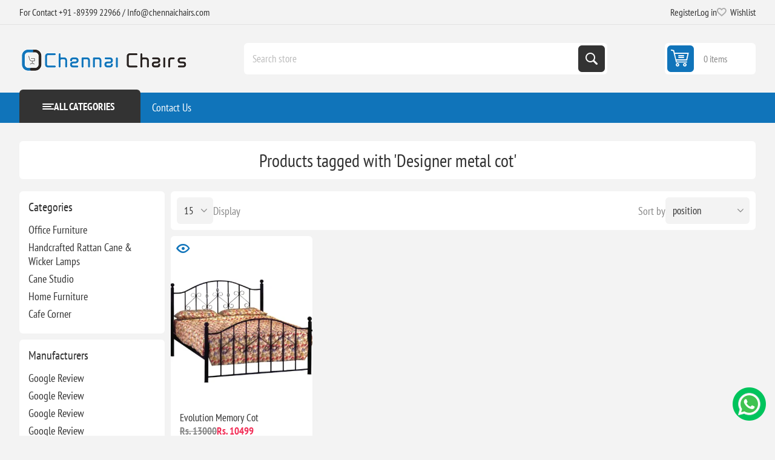

--- FILE ---
content_type: text/html; charset=utf-8
request_url: https://www.chennaichairs.com/designer-metal-cot
body_size: 13097
content:
<!DOCTYPE html><html lang="en" dir="ltr" class="html-product-tag-page"><head><title>Products tagged with &#x27;Designer metal cot&#x27;.Buy Online Furniture | Buy Office, Home Furniture</title><meta charset="UTF-8"><meta name="description" content=""><meta name="keywords" content=""><meta name="generator" content="nopCommerce"><meta name="viewport" content="width=device-width, initial-scale=1.0, minimum-scale=1.0, maximum-scale=2.0"><link rel="preload" as="font" href="/Themes/Pioneer/Content/fonts/pioneer.woff" crossorigin><meta name="facebook-domain-verification" content="9uvh2uubgldt63te91adcp80bmozn2"><link rel="stylesheet" href="/css/hlpxkvrq9xfkpr_vowrbtq.styles.css?v=Ysa75icGbZsLrm2JwC3EPNtxkVA"><script async src="/Plugins/FoxNetSoft.GoogleAnalytics4/Scripts/GoogleAnalytics4.js"></script><script>window.dataLayer=window.dataLayer||[];var GA4_productImpressions=GA4_productImpressions||[],GA4_productDetails=GA4_productDetails||[],GA4_cartproducts=GA4_cartproducts||[],GA4_wishlistproducts=GA4_wishlistproducts||[]</script><script>(function(n,t,i,r,u){n[r]=n[r]||[];n[r].push({"gtm.start":(new Date).getTime(),event:"gtm.js"});var e=t.getElementsByTagName(i)[0],f=t.createElement(i),o=r!="dataLayer"?"&l="+r:"";f.async=!0;f.src="https://www.googletagmanager.com/gtm.js?id="+u+o;e.parentNode.insertBefore(f,e)})(window,document,"script","dataLayer","GTM-KQK5WM")</script><script async src="https://www.googletagmanager.com/gtag/js?id=G-63B3ZMPR4J"></script><script>function gtag(){dataLayer.push(arguments)}window.dataLayer=window.dataLayer||[];gtag("js",new Date);gtag("config","G-63B3ZMPR4J")</script><script></script><script>!function(n,t,i,r,u,f,e){n.fbq||(u=n.fbq=function(){u.callMethod?u.callMethod.apply(u,arguments):u.queue.push(arguments)},n._fbq||(n._fbq=u),u.push=u,u.loaded=!0,u.version="2.0",u.queue=[],f=t.createElement(i),f.async=!0,f.src=r,e=t.getElementsByTagName(i)[0],e.parentNode.insertBefore(f,e))}(window,document,"script","https://connect.facebook.net/en_US/fbevents.js");fbq("init","1884658068510625");fbq("track","PageView")</script><noscript><img height="1" width="1" style="display:none" src="https://www.facebook.com/tr?id=1884658068510625&amp;ev=PageView&amp;noscript=1"></noscript><body class="products-by-tag-page-body not-logged-in"><input name="__RequestVerificationToken" type="hidden" value="CfDJ8AYiGgVqW-JPt2nMkmqEfvxSuMGyJCqi0jU1I6t-LP-O7-xZxD2Elg79Ub7QLOYzb6DPSKochq5j6OjUcJzAjchRbCVKn9H7Tro88qbdKLjqqzKIE3zpyoXj-_WV1DTo_UW67XKwot2QTbO9yxq4SRI"><noscript><img height="1" width="1" style="display:none" src="https://www.facebook.com/tr?id=1884658068510625%&amp;ev=PageView&amp;noscript=1"></noscript><noscript><iframe src="https://www.googletagmanager.com/ns.html?id=GTM-KQK5WM" height="0" width="0" style="display:none;visibility:hidden"></iframe></noscript><div class="ajax-loading-block-window" style="display:none"></div><div id="dialog-notifications-success" role="status" aria-live="polite" aria-atomic="true" title="Notification" style="display:none"></div><div id="dialog-notifications-error" role="alert" aria-live="assertive" aria-atomic="true" title="Error" style="display:none"></div><div id="dialog-notifications-warning" role="alert" aria-live="assertive" aria-atomic="true" title="Warning" style="display:none"></div><div id="bar-notification" class="bar-notification-container" role="status" aria-live="polite" aria-atomic="true" data-close="Close"></div><div class="master-wrapper-page"><div class="overlayOffCanvas"></div><div class="responsive-nav-wrapper"><div class="button menu-button"><span>Menu</span></div><div class="button personal-button"><span>Personal menu</span></div><div class="header-logo"><a href="/" class="logo"> <img alt="Chennai Chairs" src="https://www.chennaichairs.com/images/thumbs/0010811_0005622_Logo.png"></a></div><div class="button search-button"><span>Search</span></div><div class="button cart-button"><a class="txt" href="/cart"> <span class="cart-qty">0</span> </a></div></div><div class="header"><div class="header-upper"><div class="admin-links-wrapper"><div class="promo-text"><span>For Contact ‪+91 -89399 22966‬ / Info@chennaichairs.com</span></div></div><div class="header-links-wrapper flyout-nav"><div class="nav-close close-links"><span>Close</span></div><div class="nav-panel"><div class="header-links"><ul><li><a href="/register?returnUrl=%2Fdesigner-metal-cot" class="ico-register">Register</a><li><a href="/login?returnUrl=%2Fdesigner-metal-cot" class="ico-login">Log in</a><li><a href="/wishlist" class="ico-wishlist"> <span class="wishlist-label">Wishlist</span> <span class="wishlist-qty">(0)</span> </a></ul></div></div></div></div><div class="header-lower"><div class="header-logo"><a href="/" class="logo"> <img alt="Chennai Chairs" src="https://www.chennaichairs.com/images/thumbs/0010811_0005622_Logo.png"></a></div><div class="search-box store-search-box flyout-nav"><div class="nav-close close-search"><span>Close</span></div><div class="nav-panel"><form method="get" id="small-search-box-form" action="/search"><input type="text" class="search-box-text" id="small-searchterms" autocomplete="off" name="q" placeholder="Search store" aria-label="Search store"> <button type="submit" class="button-1 search-box-button">Search</button></form></div></div><div id="flyout-cart" class="header-cart"><div class="cart-link"><a href="/cart" class="ico-cart"> <span class="cart-qty">0 items</span> <span class="cart-total"></span> </a></div><div class="flyout-cart"><div class="mini-shopping-cart"><div class="count">You have no items in your shopping cart.</div></div></div></div></div></div><div class="header-menu flyout-nav"><div class="nav-close close-menu"><span>Close</span></div><div class="nav-panel modified"><div class="drop-menu"><div class="title"><span>All categories</span></div><div class="content"><ul class="sublist"></ul></div></div><ul class="mega-menu" data-isrtlenabled="false" data-enableclickfordropdown="false"><li class="has-sublist root-category"><a class="with-subcategories" href="/office-furniture"><span>Office Furniture</span></a><div class="plus-button"></div><div class="sublist-wrap"><ul class="sublist"><li class="back-button"><span>Back</span><li class="has-sublist"><a href="/office-chairs-2" title="Office Chairs" class="with-subcategories"><span>Office Chairs</span></a><div class="plus-button"></div><div class="sublist-wrap"><ul class="sublist"><li class="back-button"><span>Back</span><li><a class="lastLevelCategory" href="/ergonomic-mesh-office-chairs-online" title="Ergonomic Mesh Office Chairs"><span>Ergonomic Mesh Office Chairs</span></a><li><a class="lastLevelCategory" href="/computer-chairs-online" title="Computer Chairs"><span>Computer Chairs</span></a></ul></div><li class="has-sublist"><a href="/executive-office-chairs-2" title="Executive Office Chairs" class="with-subcategories"><span>Executive Office Chairs</span></a><div class="plus-button"></div><div class="sublist-wrap"><ul class="sublist"><li class="back-button"><span>Back</span><li><a class="lastLevelCategory" href="/executive-office-chairs" title="Executive Mesh Office Chairs"><span>Executive Mesh Office Chairs</span></a><li><a class="lastLevelCategory" href="/leather-office-chairs-online" title="Executive Leather Office Chairs"><span>Executive Leather Office Chairs</span></a></ul></div><li class="has-sublist"><a href="/visitors-chairs-online" title="Visitors Chairs" class="with-subcategories"><span>Visitors Chairs</span></a><div class="plus-button"></div><div class="sublist-wrap"><ul class="sublist"><li class="back-button"><span>Back</span><li><a class="lastLevelCategory" href="/visitors-chairs-online-2" title="Visitor / Cafeteria"><span>Visitor / Cafeteria</span></a><li><a class="lastLevelCategory" href="/airport-sofa-link-chairs" title="Airport Sofa / Link Chairs"><span>Airport Sofa / Link Chairs</span></a></ul></div><li class="has-sublist"><a href="/office-table-executive-office-table" title="Office Table" class="with-subcategories"><span>Office Table</span></a><div class="plus-button"></div><div class="sublist-wrap"><ul class="sublist"><li class="back-button"><span>Back</span><li><a class="lastLevelCategory" href="/office-desk-online" title="Office Desk"><span>Office Desk</span></a><li><a class="lastLevelCategory" href="/modular-workstations" title="Modular Workstations"><span>Modular Workstations</span></a><li><a class="lastLevelCategory" href="/executive-office-desk-executive-office-table" title="Executive Table"><span>Executive Table</span></a><li><a class="lastLevelCategory" href="/storage-cabinet-filing-cabinet" title="Storage"><span>Storage</span></a><li><a class="lastLevelCategory" href="/work-from-home-combo" title="Work From Home Combo"><span>Work From Home Combo</span></a><li><a class="lastLevelCategory" href="/conference-table-online" title="Conference Table"><span>Conference Table</span></a></ul></div><li><a class="lastLevelCategory" href="/express-delivery" title="Express Delivery"><span>Express Delivery</span></a><li><a class="lastLevelCategory" href="/bar-stools-online" title="Bar Stools"><span>Bar Stools</span></a><li><a class="lastLevelCategory" href="/laboratory-stools-online" title="Laboratory Stools"><span>Laboratory Stools</span></a></ul></div><li class="has-sublist root-category"><a class="with-subcategories" href="/handmade-rattan-cane-wicker-lamps"><span>Handcrafted Rattan Cane &amp; Wicker Lamps</span></a><div class="plus-button"></div><div class="sublist-wrap"><ul class="sublist"><li class="back-button"><span>Back</span><li><a class="lastLevelCategory" href="/cane-lamp-shades-rattan-lamp-shades" title="Pendant Lamps"><span>Pendant Lamps</span></a><li><a class="lastLevelCategory" href="/handcrafted-rattan-cane-and-wicker-floor-lamp-shades" title="Floor Lamps"><span>Floor Lamps</span></a><li><a class="lastLevelCategory" href="/handcrafted-cane-and-wicker-table-lamps" title="Table Lamps"><span>Table Lamps</span></a><li><a class="lastLevelCategory" href="/wall-lamps" title="Wall Lamps"><span>Wall Lamps</span></a></ul></div><li class="has-sublist root-category"><a class="with-subcategories" href="/cane-furniture-in-chennai-bamboo-furniture-chennai-cane-studio"><span>Cane Studio</span></a><div class="plus-button"></div><div class="sublist-wrap"><ul class="sublist"><li class="back-button"><span>Back</span><li><a class="lastLevelCategory" href="/cane-and-bamboo-chairs" title="Cane and Bamboo Chairs"><span>Cane and Bamboo Chairs</span></a><li><a class="lastLevelCategory" href="/cane-and-bamboo-sofaset" title="Cane and Bamboo Sofasets"><span>Cane and Bamboo Sofasets</span></a><li><a class="lastLevelCategory" href="/cane-bamboo-dining-set" title="Dining Tables / Chairs"><span>Dining Tables / Chairs</span></a><li><a class="lastLevelCategory" href="/cane-bamboo-swings-online" title="Swings"><span>Swings</span></a><li class="has-sublist"><a href="/accessories-3" title="Accessories" class="with-subcategories"><span>Accessories</span></a><div class="plus-button"></div><div class="sublist-wrap"><ul class="sublist"><li class="back-button"><span>Back</span><li><a class="lastLevelCategory" href="/kids-furniture" title="Kids Furniture"><span>Kids Furniture</span></a><li><a class="lastLevelCategory" href="/cane-book-shelves-and-bookcases" title="Shelves and Bookcases"><span>Shelves and Bookcases</span></a><li class="has-sublist"><a href="/coffee-tables-and-mirrors" title="Coffee Tables and Mirrors" class="with-subcategories"><span>Coffee Tables and Mirrors</span></a><div class="plus-button"></div><div class="sublist-wrap"><ul class="sublist"><li class="back-button"><span>Back</span><li><a class="lastLevelCategory" href="/rattan-wicker-mirror" title="Rattan Wicker Mirror"><span>Rattan Wicker Mirror</span></a><li><a class="lastLevelCategory" href="/rattan-coffeecenter-tables" title="Rattan Coffee/Center Tables"><span>Rattan Coffee/Center Tables</span></a></ul></div><li><a class="lastLevelCategory" href="/cane-furniture-cane-lounge" title="Lounge"><span>Lounge</span></a><li><a class="lastLevelCategory" href="/cane-baskets-cane-accessories" title="Accessories"><span>Accessories</span></a></ul></div></ul></div><li class="has-sublist root-category"><a class="with-subcategories" href="/home-furniture"><span>Home Furniture</span></a><div class="plus-button"></div><div class="sublist-wrap"><ul class="sublist"><li class="back-button"><span>Back</span><li class="has-sublist"><a href="/study" title="Study" class="with-subcategories"><span>Study</span></a><div class="plus-button"></div><div class="sublist-wrap"><ul class="sublist"><li class="back-button"><span>Back</span><li><a class="lastLevelCategory" href="/study-chairs-online-3" title="Study Chairs"><span>Study Chairs</span></a><li><a class="lastLevelCategory" href="/study-tables-online-kids-study-tables" title="Kids Study Desk"><span>Kids Study Desk</span></a><li><a class="lastLevelCategory" href="/computer-table-home-office-table" title="Study Desk"><span>Study Desk</span></a></ul></div><li class="has-sublist"><a href="/wooden-cot-sofa-cum-bed-online" title="Bedroom" class="with-subcategories"><span>Bedroom</span></a><div class="plus-button"></div><div class="sublist-wrap"><ul class="sublist"><li class="back-button"><span>Back</span><li><a class="lastLevelCategory" href="/fold-down-sofa-cum-bed" title="Fold Down SofaCum Bed"><span>Fold Down SofaCum Bed</span></a><li><a class="lastLevelCategory" href="/metal-cot-solid-wooden-cot" title="Metal Cot / Wooden Cot"><span>Metal Cot / Wooden Cot</span></a><li><a class="lastLevelCategory" href="/bunk-beds" title="Bunk Beds"><span>Bunk Beds</span></a></ul></div><li class="has-sublist"><a href="/dining-tables-online" title="Dining" class="with-subcategories"><span>Dining</span></a><div class="plus-button"></div><div class="sublist-wrap"><ul class="sublist"><li class="back-button"><span>Back</span><li><a class="lastLevelCategory" href="/2-seater-dining-table" title="2 Seater"><span>2 Seater</span></a><li><a class="lastLevelCategory" href="/malaysia-dining-table" title="4 Seater"><span>4 Seater</span></a><li><a class="lastLevelCategory" href="/6-seater-dining-table" title="6 + Seater"><span>6 &#x2B; Seater</span></a><li><a class="lastLevelCategory" href="/dining-chairs" title="Dining Chairs"><span>Dining Chairs</span></a></ul></div><li><a class="lastLevelCategory" href="/golu-stand-2" title="Golu Stand"><span>Golu Stand</span></a><li><a class="lastLevelCategory" href="/furniture-sale" title="Furniture Sale"><span>Furniture Sale</span></a></ul></div><li class="has-sublist root-category"><a class="with-subcategories" href="/cafe-dining-furniture-cafe-corner-store"><span>Cafe Corner</span></a><div class="plus-button"></div><div class="sublist-wrap"><ul class="sublist"><li class="back-button"><span>Back</span><li><a class="lastLevelCategory" href="/dining-chairs-2" title="Dining Chairs"><span>Dining Chairs</span></a><li><a class="lastLevelCategory" href="/dining-table-bases" title="Bases"><span>Bases</span></a></ul></div><li><a href="/contactus" title="Contact Us"><span> Contact Us</span></a></ul><div class="menu-title"><span>Menu</span></div><ul class="mega-menu-responsive"><li class="has-sublist root-category"><a class="with-subcategories" href="/office-furniture"><span>Office Furniture</span></a><div class="plus-button"></div><div class="sublist-wrap"><ul class="sublist"><li class="back-button"><span>Back</span><li class="has-sublist"><a href="/office-chairs-2" title="Office Chairs" class="with-subcategories"><span>Office Chairs</span></a><div class="plus-button"></div><div class="sublist-wrap"><ul class="sublist"><li class="back-button"><span>Back</span><li><a class="lastLevelCategory" href="/ergonomic-mesh-office-chairs-online" title="Ergonomic Mesh Office Chairs"><span>Ergonomic Mesh Office Chairs</span></a><li><a class="lastLevelCategory" href="/computer-chairs-online" title="Computer Chairs"><span>Computer Chairs</span></a></ul></div><li class="has-sublist"><a href="/executive-office-chairs-2" title="Executive Office Chairs" class="with-subcategories"><span>Executive Office Chairs</span></a><div class="plus-button"></div><div class="sublist-wrap"><ul class="sublist"><li class="back-button"><span>Back</span><li><a class="lastLevelCategory" href="/executive-office-chairs" title="Executive Mesh Office Chairs"><span>Executive Mesh Office Chairs</span></a><li><a class="lastLevelCategory" href="/leather-office-chairs-online" title="Executive Leather Office Chairs"><span>Executive Leather Office Chairs</span></a></ul></div><li class="has-sublist"><a href="/visitors-chairs-online" title="Visitors Chairs" class="with-subcategories"><span>Visitors Chairs</span></a><div class="plus-button"></div><div class="sublist-wrap"><ul class="sublist"><li class="back-button"><span>Back</span><li><a class="lastLevelCategory" href="/visitors-chairs-online-2" title="Visitor / Cafeteria"><span>Visitor / Cafeteria</span></a><li><a class="lastLevelCategory" href="/airport-sofa-link-chairs" title="Airport Sofa / Link Chairs"><span>Airport Sofa / Link Chairs</span></a></ul></div><li class="has-sublist"><a href="/office-table-executive-office-table" title="Office Table" class="with-subcategories"><span>Office Table</span></a><div class="plus-button"></div><div class="sublist-wrap"><ul class="sublist"><li class="back-button"><span>Back</span><li><a class="lastLevelCategory" href="/office-desk-online" title="Office Desk"><span>Office Desk</span></a><li><a class="lastLevelCategory" href="/modular-workstations" title="Modular Workstations"><span>Modular Workstations</span></a><li><a class="lastLevelCategory" href="/executive-office-desk-executive-office-table" title="Executive Table"><span>Executive Table</span></a><li><a class="lastLevelCategory" href="/storage-cabinet-filing-cabinet" title="Storage"><span>Storage</span></a><li><a class="lastLevelCategory" href="/work-from-home-combo" title="Work From Home Combo"><span>Work From Home Combo</span></a><li><a class="lastLevelCategory" href="/conference-table-online" title="Conference Table"><span>Conference Table</span></a></ul></div><li><a class="lastLevelCategory" href="/express-delivery" title="Express Delivery"><span>Express Delivery</span></a><li><a class="lastLevelCategory" href="/bar-stools-online" title="Bar Stools"><span>Bar Stools</span></a><li><a class="lastLevelCategory" href="/laboratory-stools-online" title="Laboratory Stools"><span>Laboratory Stools</span></a></ul></div><li class="has-sublist root-category"><a class="with-subcategories" href="/handmade-rattan-cane-wicker-lamps"><span>Handcrafted Rattan Cane &amp; Wicker Lamps</span></a><div class="plus-button"></div><div class="sublist-wrap"><ul class="sublist"><li class="back-button"><span>Back</span><li><a class="lastLevelCategory" href="/cane-lamp-shades-rattan-lamp-shades" title="Pendant Lamps"><span>Pendant Lamps</span></a><li><a class="lastLevelCategory" href="/handcrafted-rattan-cane-and-wicker-floor-lamp-shades" title="Floor Lamps"><span>Floor Lamps</span></a><li><a class="lastLevelCategory" href="/handcrafted-cane-and-wicker-table-lamps" title="Table Lamps"><span>Table Lamps</span></a><li><a class="lastLevelCategory" href="/wall-lamps" title="Wall Lamps"><span>Wall Lamps</span></a></ul></div><li class="has-sublist root-category"><a class="with-subcategories" href="/cane-furniture-in-chennai-bamboo-furniture-chennai-cane-studio"><span>Cane Studio</span></a><div class="plus-button"></div><div class="sublist-wrap"><ul class="sublist"><li class="back-button"><span>Back</span><li><a class="lastLevelCategory" href="/cane-and-bamboo-chairs" title="Cane and Bamboo Chairs"><span>Cane and Bamboo Chairs</span></a><li><a class="lastLevelCategory" href="/cane-and-bamboo-sofaset" title="Cane and Bamboo Sofasets"><span>Cane and Bamboo Sofasets</span></a><li><a class="lastLevelCategory" href="/cane-bamboo-dining-set" title="Dining Tables / Chairs"><span>Dining Tables / Chairs</span></a><li><a class="lastLevelCategory" href="/cane-bamboo-swings-online" title="Swings"><span>Swings</span></a><li class="has-sublist"><a href="/accessories-3" title="Accessories" class="with-subcategories"><span>Accessories</span></a><div class="plus-button"></div><div class="sublist-wrap"><ul class="sublist"><li class="back-button"><span>Back</span><li><a class="lastLevelCategory" href="/kids-furniture" title="Kids Furniture"><span>Kids Furniture</span></a><li><a class="lastLevelCategory" href="/cane-book-shelves-and-bookcases" title="Shelves and Bookcases"><span>Shelves and Bookcases</span></a><li class="has-sublist"><a href="/coffee-tables-and-mirrors" title="Coffee Tables and Mirrors" class="with-subcategories"><span>Coffee Tables and Mirrors</span></a><div class="plus-button"></div><div class="sublist-wrap"><ul class="sublist"><li class="back-button"><span>Back</span><li><a class="lastLevelCategory" href="/rattan-wicker-mirror" title="Rattan Wicker Mirror"><span>Rattan Wicker Mirror</span></a><li><a class="lastLevelCategory" href="/rattan-coffeecenter-tables" title="Rattan Coffee/Center Tables"><span>Rattan Coffee/Center Tables</span></a></ul></div><li><a class="lastLevelCategory" href="/cane-furniture-cane-lounge" title="Lounge"><span>Lounge</span></a><li><a class="lastLevelCategory" href="/cane-baskets-cane-accessories" title="Accessories"><span>Accessories</span></a></ul></div></ul></div><li class="has-sublist root-category"><a class="with-subcategories" href="/home-furniture"><span>Home Furniture</span></a><div class="plus-button"></div><div class="sublist-wrap"><ul class="sublist"><li class="back-button"><span>Back</span><li class="has-sublist"><a href="/study" title="Study" class="with-subcategories"><span>Study</span></a><div class="plus-button"></div><div class="sublist-wrap"><ul class="sublist"><li class="back-button"><span>Back</span><li><a class="lastLevelCategory" href="/study-chairs-online-3" title="Study Chairs"><span>Study Chairs</span></a><li><a class="lastLevelCategory" href="/study-tables-online-kids-study-tables" title="Kids Study Desk"><span>Kids Study Desk</span></a><li><a class="lastLevelCategory" href="/computer-table-home-office-table" title="Study Desk"><span>Study Desk</span></a></ul></div><li class="has-sublist"><a href="/wooden-cot-sofa-cum-bed-online" title="Bedroom" class="with-subcategories"><span>Bedroom</span></a><div class="plus-button"></div><div class="sublist-wrap"><ul class="sublist"><li class="back-button"><span>Back</span><li><a class="lastLevelCategory" href="/fold-down-sofa-cum-bed" title="Fold Down SofaCum Bed"><span>Fold Down SofaCum Bed</span></a><li><a class="lastLevelCategory" href="/metal-cot-solid-wooden-cot" title="Metal Cot / Wooden Cot"><span>Metal Cot / Wooden Cot</span></a><li><a class="lastLevelCategory" href="/bunk-beds" title="Bunk Beds"><span>Bunk Beds</span></a></ul></div><li class="has-sublist"><a href="/dining-tables-online" title="Dining" class="with-subcategories"><span>Dining</span></a><div class="plus-button"></div><div class="sublist-wrap"><ul class="sublist"><li class="back-button"><span>Back</span><li><a class="lastLevelCategory" href="/2-seater-dining-table" title="2 Seater"><span>2 Seater</span></a><li><a class="lastLevelCategory" href="/malaysia-dining-table" title="4 Seater"><span>4 Seater</span></a><li><a class="lastLevelCategory" href="/6-seater-dining-table" title="6 + Seater"><span>6 &#x2B; Seater</span></a><li><a class="lastLevelCategory" href="/dining-chairs" title="Dining Chairs"><span>Dining Chairs</span></a></ul></div><li><a class="lastLevelCategory" href="/golu-stand-2" title="Golu Stand"><span>Golu Stand</span></a><li><a class="lastLevelCategory" href="/furniture-sale" title="Furniture Sale"><span>Furniture Sale</span></a></ul></div><li class="has-sublist root-category"><a class="with-subcategories" href="/cafe-dining-furniture-cafe-corner-store"><span>Cafe Corner</span></a><div class="plus-button"></div><div class="sublist-wrap"><ul class="sublist"><li class="back-button"><span>Back</span><li><a class="lastLevelCategory" href="/dining-chairs-2" title="Dining Chairs"><span>Dining Chairs</span></a><li><a class="lastLevelCategory" href="/dining-table-bases" title="Bases"><span>Bases</span></a></ul></div><li><a href="/contactus" title="Contact Us"><span> Contact Us</span></a></ul></div></div><div id="color-squares-info" data-retrieve-color-squares-url="/PioneerTheme/RetrieveColorSquares" data-product-attribute-change-url="/ShoppingCart/ProductDetails_AttributeChange" data-productbox-selector=".product-item" data-productbox-container-selector=".attribute-squares-wrapper" data-productbox-price-selector=".prices .actual-price"></div><div class="master-wrapper-content" id="main" role="main"><div class="ajaxCartInfo" data-getajaxcartbuttonurl="/NopAjaxCart/GetAjaxCartButtonsAjax" data-productpageaddtocartbuttonselector=".add-to-cart-button" data-productboxaddtocartbuttonselector=".product-box-add-to-cart-button" data-productboxproductitemelementselector=".product-item" data-usenopnotification="False" data-nopnotificationcartresource="The product has been added to your &lt;a href=&#34;/cart&#34;>shopping cart&lt;/a>" data-nopnotificationwishlistresource="The product has been added to your &lt;a href=&#34;/wishlist&#34;>wishlist&lt;/a>" data-enableonproductpage="True" data-enableoncatalogpages="True" data-minishoppingcartquatityformattingresource="	{0}" data-miniwishlistquatityformattingresource="({0})" data-addtowishlistbuttonselector=".add-to-wishlist-button"></div><input id="addProductVariantToCartUrl" name="addProductVariantToCartUrl" type="hidden" value="/AddProductFromProductDetailsPageToCartAjax"> <input id="addProductToCartUrl" name="addProductToCartUrl" type="hidden" value="/AddProductToCartAjax"> <input id="miniShoppingCartUrl" name="miniShoppingCartUrl" type="hidden" value="/MiniShoppingCart"> <input id="flyoutShoppingCartUrl" name="flyoutShoppingCartUrl" type="hidden" value="/NopAjaxCartFlyoutShoppingCart"> <input id="checkProductAttributesUrl" name="checkProductAttributesUrl" type="hidden" value="/CheckIfProductOrItsAssociatedProductsHasAttributes"> <input id="getMiniProductDetailsViewUrl" name="getMiniProductDetailsViewUrl" type="hidden" value="/GetMiniProductDetailsView"> <input id="flyoutShoppingCartPanelSelector" name="flyoutShoppingCartPanelSelector" type="hidden" value=".flyout-cart-wrapper"> <input id="shoppingCartMenuLinkSelector" name="shoppingCartMenuLinkSelector" type="hidden" value=".cart-qty-number-mobile, .cart-qty-number-desktop strong"> <input id="wishlistMenuLinkSelector" name="wishlistMenuLinkSelector" type="hidden" value=".wishlist-qty"><div class="quickViewData" data-productselector=".product-item" data-productselectorchild=".picture" data-retrievequickviewurl="/quickviewdata" data-quickviewbuttontext="Quick View" data-quickviewbuttontitle="Quick View" data-isquickviewpopupdraggable="False" data-enablequickviewpopupoverlay="True" data-accordionpanelsheightstyle="content" data-getquickviewbuttonroute="/getquickviewbutton"></div><div class="master-column-wrapper"><div class="side-2"><div class="block block-category-navigation"><div class="title"><strong>Categories</strong></div><div class="listbox"><ul class="list"><li class="inactive"><a href="/office-furniture">Office Furniture </a><li class="inactive"><a href="/handmade-rattan-cane-wicker-lamps">Handcrafted Rattan Cane &amp; Wicker Lamps </a><li class="inactive"><a href="/cane-furniture-in-chennai-bamboo-furniture-chennai-cane-studio">Cane Studio </a><li class="inactive"><a href="/home-furniture">Home Furniture </a><li class="inactive"><a href="/cafe-dining-furniture-cafe-corner-store">Cafe Corner </a></ul></div></div><div class="block block-manufacturer-navigation"><div class="title"><strong>Manufacturers</strong></div><div class="listbox"><ul class="list"><li class="inactive"><a href="/google-review-1">Google Review</a><li class="inactive"><a href="/google-review-2">Google Review</a><li class="inactive"><a href="/google-review-3">Google Review</a><li class="inactive"><a href="/google-review-4">Google Review</a><li class="inactive"><a href="/google-review-5">Google Review</a></ul><div class="view-all"><a href="/manufacturer/all">View all</a></div></div></div><div class="block block-popular-tags"><div class="title"><strong>Popular tags</strong></div><div class="listbox"><div class="tags"><ul><li><a href="/bohemian-home-d%C3%A9cor" style="font-size:80%">bohemian home d&#xE9;cor</a><li><a href="/boho-ceiling-light" style="font-size:120%">boho ceiling light</a><li><a href="/boho-floor-lamp" style="font-size:80%">boho floor lamp</a><li><a href="/cafe-corner" style="font-size:100%">cafe corner</a><li><a href="/cheap-visitor-chair" style="font-size:120%">Cheap visitor chair</a><li><a href="/handwoven-pendant-light" style="font-size:85%">handwoven pendant light</a><li><a href="/low-cost-natural-lamp-shades" style="font-size:80%">low cost natural lamp shades</a><li><a href="/modern-rustic-lighting" style="font-size:80%">modern rustic lighting</a><li><a href="/natural-rattan-lighting" style="font-size:120%">natural rattan lighting</a><li><a href="/sustainable-lighting" style="font-size:85%">sustainable lighting</a><li><a href="/table-top" style="font-size:100%">table top</a><li><a href="/tabletops" style="font-size:100%">tabletops</a><li><a href="/visitor-chair" style="font-size:90%">Visitor chair</a><li><a href="/wicker-floor-lamp" style="font-size:120%">wicker floor lamp</a><li><a href="/wicker-lampshade" style="font-size:80%">wicker lampshade</a></ul></div><div class="view-all"><a href="/producttag/all">View all</a></div></div></div></div><div class="center-2"><div class="page product-tag-page"><div class="page-title"><h1>Products tagged with &#x27;Designer metal cot&#x27;</h1></div><div class="page-body"><div class="product-control-bar"><button class="filter-button"> <span>Filters</span> </button><div class="product-selectors"><div class="product-viewmode"><span>View as</span> <a class="viewmode-icon grid selected" data-viewmode="grid" title="Grid" tabindex="0" aria-role="button" href="#">Grid</a> <a class="viewmode-icon list" data-viewmode="list" title="List" tabindex="0" aria-role="button" href="#">List</a></div><div class="product-sorting"><span>Sort by</span> <select aria-label="Select product sort order" id="products-orderby" name="products-orderby"><option selected value="0">Position<option value="15">Created on<option value="5">Name: A to Z<option value="6">Name: Z to A<option value="10">Price: Low to High<option value="11">Price: High to Low</select></div><div class="product-page-size"><span>Display</span> <select aria-label="Select number of products per page" id="products-pagesize" name="products-pagesize"><option value="5">5<option value="10">10<option selected value="15">15</select> <span>per page</span></div></div></div><div class="products-container"><div class="ajax-products-busy"></div><div class="products-wrapper"><div class="product-grid"><div class="item-grid"><div class="item-box"><div class="product-item" data-productid="340"><div class="picture"><a href="/evolution-memory-cot" title="EVOLUTION MEMORY COT"> <img src="[data-uri]" data-lazyloadsrc="https://www.chennaichairs.com/images/thumbs/0007699_evolution-memory-cot_360.webp" alt="EVOLUTION MEMORY COT" title="EVOLUTION MEMORY COT"> </a><div class="attribute-squares-wrapper color-attributes"></div></div><div class="details"><h2 class="product-title"><a href="/evolution-memory-cot">Evolution Memory Cot</a></h2><div class="product-rating-box" title="1 review(s)"><div class="rating"><div style="width:100%"></div></div></div><div class="description" data-short-description="none">This heavy duty metal cot incorporates Strong square/round metal legs, Durable metal wire that will withstand all weather conditions.</div><div class="add-info"><div class="prices"><span class="price old-price">Rs. 13000</span> <span class="price actual-price">Rs. 10499</span></div><div class="buttons"><button type="button" class="button-2 product-box-add-to-cart-button" onclick="return AjaxCart.addproducttocart_catalog(&#34;/addproducttocart/catalog/340/1/1&#34;),!1">Add to cart</button> <button type="button" class="button-2 add-to-compare-list-button" title="Add to compare list" onclick="return AjaxCart.addproducttocomparelist(&#34;/compareproducts/add/340&#34;),!1">Add to compare list</button> <button type="button" class="button-2 add-to-wishlist-button" title="Add to wishlist" onclick="return AjaxCart.addproducttocart_catalog(&#34;/addproducttocart/catalog/340/2/1&#34;),!1">Add to wishlist</button></div></div></div></div></div></div></div></div></div></div></div></div></div></div><div class="footer"><div class="footer-upper"><div class="footer-block information"><div class="title"><strong>Information</strong></div><ul class="list"><li><a href="/sitemap">Sitemap</a><li><a href="/terms-of-service">Terms of service</a><li><a href="/aboutus">About Us</a><li><a href="/delivery-information">Return and Refund Policy</a><li><a href="/privacyinfo">Privacy Notice</a><li><a href="/payment-policy">Payment Policy</a><li><a href="/shippinginfo">Shipping Policy</a><li><a href="/contactus">Contact us</a></ul></div><div class="footer-block my-account"><div class="title"><strong>My account</strong></div><ul class="list"><li><a href="/customer/info">My account</a><li><a href="/order/history">Orders</a><li><a href="/customer/addresses">Addresses</a><li><a href="/cart">Shopping cart</a><li><a href="/wishlist">Wishlist</a></ul></div><div class="footer-block customer-service"><div class="title"><strong>Customer service</strong></div><ul class="list"><li><a href="/search">Search</a><li><a href="/news">News</a><li><a href="/blog">Blog</a><li><a href="/recentlyviewedproducts">Recently viewed</a><li><a href="/compareproducts">Compare products list</a><li><a href="/newproducts">New products</a></ul></div><div class="footer-block last"><div class="newsletter"><div class="title"><strong>Newsletter</strong></div><div class="newsletter-subscribe" id="newsletter-subscribe-block"><div class="newsletter-email"><input id="newsletter-email" class="newsletter-subscribe-text" placeholder="Enter your email here..." aria-label="Sign up for our newsletter" type="email" name="NewsletterEmail"> <button type="button" id="newsletter-subscribe-button" class="button-1 newsletter-subscribe-button">Subscribe</button></div><div class="newsletter-validation"><span id="subscribe-loading-progress" style="display:none" class="please-wait">Wait...</span> <span class="field-validation-valid" data-valmsg-for="NewsletterEmail" data-valmsg-replace="true"></span></div></div><div class="newsletter-result" id="newsletter-result-block"></div></div><div class="social-networks"><div class="title"><strong>Follow us</strong></div><ul><li class="facebook"><a class="link" href="https://www.facebook.com/chennaichairsonline" target="_blank" rel="noopener noreferrer" aria-label="Facebook"></a><li class="twitter"><a class="link" href="https://twitter.com/chennaichairs" target="_blank" rel="noopener noreferrer" aria-label="Twitter"></a><li class="instagram"><a class="link" href="https://www.instagram.com/chennai_chairs/" target="_blank" rel="noopener noreferrer" aria-label="Instagram"></a><li class="youtube"><a class="link" href="https://www.youtube.com/user/ChennaiChairs" target="_blank" rel="noopener noreferrer" aria-label="YouTube"></a><li class="pinterest"><a class="link" href="https://in.pinterest.com/chennaichairs" target="_blank" rel="noopener noreferrer" aria-label="Pinterest"></a><li class="vimeo"><a class="link" href="https://www.instagram.com/chennai_chairs/" target="_blank" rel="noopener noreferrer" aria-label="Vimeo"></a><li class="rss"><a class="link" href="/news/rss/1" aria-label="RSS"></a></ul></div></div></div><div class="footer-lower"><div class="disclaimer-wrapper"><div class="footer-disclaimer">Copyright &copy; 2026 Chennai Chairs. All rights reserved.</div></div></div></div></div><script>function deferjqueryloadingGoogleAnalytics4(){window.jQuery&&typeof $=="function"&&window.GoogleGA4Helper?(GoogleGA4Helper.Init("INR",!1,!0,!0,!1),GoogleGA4Helper.Initialization()):setTimeout(function(){deferjqueryloadingGoogleAnalytics4()},300)}deferjqueryloadingGoogleAnalytics4()</script><style>#DivWhatsAppId{position:fixed;right:15px;bottom:20px}#DivWhatsAppId .content-whatsapp img{width:55PX;height:55PX}#DivWhatsAppId .content-whatsapp img:hover{width:53PX;height:53PX}</style><div id="DivWhatsAppId"><div class="whatsapp-contact-section"><div class="content-whatsapp"><a target="_blank" href="https://api.whatsapp.com/send?phone=+91 -89399 22966&amp;text=Hi, I have a question about this product" method="get" style="background:initial"> <img title="Contact Us By WhatsApp" src="/Plugins/NopShop.ContactByWhatsApp/Image/WhatsApp.png"> </a></div></div></div><div class="scroll-back-button" id="goToTop"></div><script src="/js/pvtnq19d9n-rdo5e4eirsa.scripts.js?v=bJMLEvoYRTYZndULsp1gZ-INDKI"></script><script src="/lib_npm/filepond/filepond.min.js?v=AfJDTwfoOUAcgwtRxEw9IgBX5oA"></script><script src="/lib_npm/filepond-plugin-file-validate-type/filepond-plugin-file-validate-type.min.js?v=Fx8uPwnoRA8biyHcUWEUsS7hu-Q"></script><script src="/lib_npm/filepond-plugin-get-file/filepond-plugin-get-file.min.js?v=sLs_alpz6te4KWjvNQq7P260e8U"></script><script>$(function(){var n=$("[data-viewmode]");n.on("click",function(){return $(this).hasClass("selected")||(n.toggleClass("selected"),CatalogProducts.getProducts()),!1});$(CatalogProducts).on("before",function(n){var t=$("[data-viewmode].selected");t&&n.payload.urlBuilder.addParameter("viewmode",t.data("viewmode"))})})</script><script>$(function(){var n=$("#products-orderby");n.on("change",function(){CatalogProducts.getProducts()});$(CatalogProducts).on("before",function(t){t.payload.urlBuilder.addParameter("orderby",n.val())})})</script><script>$(function(){var n=$("#products-pagesize");n.on("change",function(){CatalogProducts.getProducts()});$(CatalogProducts).on("before",function(t){t.payload.urlBuilder.addParameter("pagesize",n.val())})})</script><script>function addPagerHandlers(){$("[data-page]").on("click",function(n){return n.preventDefault(),CatalogProducts.getProducts($(this).data("page")),!1})}$(function(){CatalogProducts.init({ajax:!0,browserPath:"/designer-metal-cot",fetchUrl:"/tag/products?tagId=481"});addPagerHandlers();$(CatalogProducts).on("loaded",function(){addPagerHandlers()})})</script><script>!function(n,t,i,r,u,f,e){n.fbq||(u=n.fbq=function(){u.callMethod?u.callMethod.apply(u,arguments):u.queue.push(arguments)},n._fbq||(n._fbq=u),u.push=u,u.loaded=!0,u.version="2.0",u.queue=[],f=t.createElement(i),f.async=!0,f.src=r,e=t.getElementsByTagName(i)[0],e.parentNode.insertBefore(f,e))}(window,document,"script","https://connect.facebook.net/en_US/fbevents.js");fbq("init","1884658068510625",{external_id:13060089});fbq("track","PageView")</script><script>var localized_data={AjaxCartFailure:"Failed to add the product. Please refresh the page and try one more time."};AjaxCart.init(!1,".cart-qty",".wishlist-qty","#flyout-cart",localized_data)</script><script>$(function(){$(".header").on("mouseenter","#flyout-cart",function(){$("#flyout-cart").addClass("active")});$(".header").on("mouseleave","#flyout-cart",function(){$("#flyout-cart").removeClass("active")})})</script><script>$("#small-search-box-form").on("submit",function(n){if(n.preventDefault(),$("#small-searchterms").val()==""){alert("Please enter some search keyword");$("#small-searchterms").focus();return}var t=document.getElementById("small-search-box-form"),i=new FormData(t);window.location.href=`/search?${new URLSearchParams(i).toString()}`})</script><script>$(function(){var n=new Map,t,i;$("#small-searchterms").autocomplete({delay:500,minLength:3,source:function(t,i){var e=t.term&&t.term.trim().toLowerCase(),u=$("#SearchCategoryId"),o=u.length==0?0:u.val(),f={term:e,categoryId:o},r=JSON.stringify(f);if(n.has(r)){i(n.get(r));return}$.getJSON("/catalog/searchtermautocomplete",f,function(t){n.set(r,t);i(t)})},appendTo:".search-box",select:function(n,t){return $("#small-searchterms").val(t.item.label),setLocation(t.item.producturl),!1},open:function(){t&&(i=document.getElementById("small-searchterms").value,$(".ui-autocomplete").append('<li class="ui-menu-item" role="presentation"><a href="/search?q='+i+'">View all results...<\/a><\/li>'))}}).focus(function(){$(this).autocomplete("search",$(this).val())}).data("ui-autocomplete")._renderItem=function(n,i){var r=i.label;return t=i.showlinktoresultsearch,r=htmlEncode(r),imageWidth="70",$("<li><\/li>").data("item.autocomplete",i).append("<a><img src='"+i.productpictureurl+"' width='"+imageWidth+"'><span>"+r+"<\/span><\/a>").appendTo(n)}})</script><script>$(document).ready(function(){$(".header-menu .drop-menu").on("mouseenter",function(){$("img.lazy").each(function(){var n=$(this);n.attr("src",n.attr("data-original"))})})})</script><script>async function getCaptchaToken(n,t,i){var r="";if(i)for(grecaptcha.ready(()=>{grecaptcha.execute(t,{action:n}).then(n=>{r=n})});r=="";)await new Promise(n=>setTimeout(n,100));else r=$('#newsletter-subscribe-block .captcha-box textarea[name="g-recaptcha-response"').val();return r}async function newsletter_subscribe(n){var r=$("#subscribe-loading-progress"),t,i;r.show();t="";!1&&(t=await getCaptchaToken("SubscribeNewsletter","6LeX0awZAAAAAPujaRqDDjqWI-gz_cEkEd6wxnwf",!0));i={subscribe:n,email:$("#newsletter-email").val(),"g-recaptcha-response":t};addAntiForgeryToken(i);$.ajax({cache:!1,type:"POST",url:"/subscribenewsletter",data:i,success:function(n){$("#newsletter-result-block").html(n.Result);n.Success?($("#newsletter-subscribe-block").hide(),$("#newsletter-result-block").show()):$("#newsletter-result-block").fadeIn("slow").delay(2e3).fadeOut("slow")},error:function(){alert("Failed to subscribe.")},complete:function(){r.hide()}})}$(function(){$("#newsletter-subscribe-button").on("click",function(){newsletter_subscribe("true")});$("#newsletter-email").on("keydown",function(n){if(n.keyCode==13)return $("#newsletter-subscribe-button").trigger("click"),!1})})</script><script>
var GA4_productImpressions = GA4_productImpressions || [];
var GA4_productImpressionsBlock = [];
if (typeof ga4_product_impression_340 === 'undefined'){
var ga4_product_impression_340={
  'item_name': 'Evolution Memory Cot',
  'item_id': '340',
  'price': 10499.00,
  'item_category': 'Metal Cot / Wooden Cot',
  'item_list_name': 'Products Tag page',
  'productId': 340
};
GA4_productImpressions.push(ga4_product_impression_340);
GA4_productImpressionsBlock.push(ga4_product_impression_340);
}
dataLayer.push({
'event': 'view_item_list',
'ecommerce': {
'currency': 'INR',
'items': GA4_productImpressionsBlock
}
});
</script>



--- FILE ---
content_type: text/html; charset=utf-8
request_url: https://www.chennaichairs.com/NopAjaxCart/GetAjaxCartButtonsAjax
body_size: 499
content:


        <div class="ajax-cart-button-wrapper" data-productid="340" data-isproductpage="false">
                <button type="button" class="button-2 product-box-add-to-cart-button nopAjaxCartProductListAddToCartButton" data-productid="340">
                    Add to cart
                </button>


        </div>
